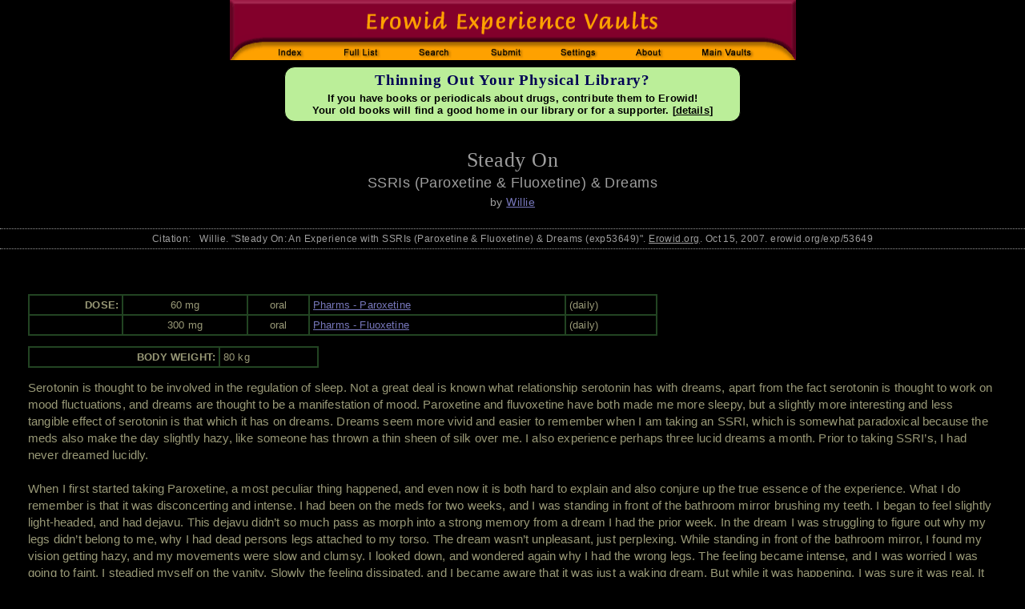

--- FILE ---
content_type: text/html; charset=iso-8859-1
request_url: https://www.erowid.org/experiences/exp.php?ID=53649
body_size: 4246
content:
<html>
<head>
<title>SSRIs (Paroxetine & Fluoxetine) & Dreams - Erowid Exp - 'Steady On'</title>
<meta name="description" content="An Experience with SSRIs (Paroxetine & Fluoxetine) & Dreams. 'Steady On' by Willie">
<meta name="keywords" content="Experience Report Vaults drug trip reports stories descriptions">
<link rel="canonical" href="https://erowid.org/experiences/exp.php?ID=53649"/>

<!-- start CSS includes -->
  <link href="../includes/general_default.css" rel="stylesheet" type="text/css" id="general-default-css">
  <link href="includes/exp.css" rel="stylesheet" type="text/css" id="exp-css" >  
  <link href="includes/exp_view.css" rel="stylesheet" type="text/css" id="exp-view-css" >
  <link href="includes/exp_view_light_on_dark.css" rel="stylesheet" type="text/css" id="color_css" />
<!-- end CSS includes -->

<!-- start JS-javascript includes -->
  <script type="text/javascript" src="/includes/javascript/e_cookie_lib.js"></script>
  <script type="text/javascript" src="/experiences/includes/exp_view.js"></script>
<!-- end JS-javascript includes -->
</head>
<body>

<!-- <span id="font11-title">em size: <span id="fontem11">test</span>  </span> -->

<table border="0" cellpadding="0" cellspacing="0" align="center"><tr><td>
 <img src="/experiences/images/exp_header_blk.gif" width="707" height=75 border="0" usemap="#exp_header" id="exp-header-image"/>
</td></tr><tr height="3"><td></td></tr>
<tr><td align="center">

<div id="content-messpath-frame">
<div id="message">
<!--googleoff: index-->
<!-- Sperowider <exclude> -->


<style>
#message { background: #bbee99; border: 1px solid #000000; border-radius: 13px/13px; }
#message-inner-md { font: 700 14pt georgia,times,serif; color: #000055; padding-bottom: 3px; }
#message-inner-sm { font-size: 10pt; color: #000000; padding-bottom: 3px; }
</style>
<a href="/cgi-bin/r.php?message_id=240&url=/donations/donations_books.php&Q&src=ms240&E&"><div id="message-inner-md">Thinning Out Your Physical Library?</div>
<div id="message-inner-sm">If you have books or periodicals about drugs, contribute them to Erowid!<br/>
Your old books will find a good home in our library or for a supporter. [<u>details</u>]</div></a>
<script src="/includes/javascript/erowid_message_lib.js" type="text/javascript"></script>
<script type="text/javascript">
	var mTimeExpired = 1769000821000;
	var mDate = new Date();
	if (mDate.getDate() < mTimeExpired) {  
	   SendQuietRequest("https://sexdrugsdata.com/cgi-bin/messages/message_view_record.php?message_id=240&page_url=/experiences/exp.php&Q&ID=53649&E&");
	}
</script>
<!-- Sperowider </exclude> -->
<!--googleon: index-->
</div>
</div><!-- end content-messpath-frame -->
<!-- - - - end message - - - -->

</td></tr></table>

<script>
var mElement = document.getElementById("fontem11");
var mSize = mElement.style.fontSize;
mSize = window.getComputedStyle(document.getElementById('fontem11')).fontSize;


mElement.innerHTML = mSize;

</script>

<div id="main-frame">
<div id="content-outer-frame">




<div class="title">Steady On</div>
<div class="substance">SSRIs (Paroxetine & Fluoxetine) & Dreams</div>
<div class="author">by <a href="/experiences/exp.cgi?A=Search&AuthorSearch=Willie&Exact=1">Willie</a></div>


<div class="ts-citation">Citation:&nbsp;&nbsp; Willie. "Steady On: An Experience with SSRIs (Paroxetine & Fluoxetine) & Dreams (exp53649)". <u>Erowid.org</u>. Oct 15, 2007. erowid.org/exp/53649</div>

<br/>



<div class="report-text-surround">
<table cellspacing="0" cellpadding="0" align="right" border="0">
<tr><td></td><td width="15">&nbsp;</td></tr>
</table>

<!-- DoseChart -->
	<table class='dosechart'>
		<tr>
		 <td class='dosechart-time' align='right'>DOSE:<br/></td>
		 <td class='dosechart-amount' align='center'>60 mg</td>
		 <td class='dosechart-method' align='center'>oral</td>
		 <td class='dosechart-substance'><a href='/pharms/paroxetine/'>Pharms - Paroxetine</a></td>
		 <td class='dosechart-form'>(daily)</td>
		</tr>
		<tr>
		 <td class='dosechart-time' align='right'>&nbsp;</td>
		 <td class='dosechart-amount' align='center'>300 mg</td>
		 <td class='dosechart-method' align='center'>oral</td>
		 <td class='dosechart-substance'><a href='/pharms/fluoxetine/'>Pharms - Fluoxetine</a></td>
		 <td class='dosechart-form'>(daily)</td>
		</tr>
</table>

	<table class='bodyweight'>
	 <tr>
           <td class='bodyweight-title'>BODY WEIGHT:</td>
	   <td class='bodyweight-amount'>80 kg</td>
         </tr>
	</table>


<!-- End DoseChart  -->
<!-- Start Body -->
Serotonin is thought to be involved in the regulation of sleep. Not a great deal is known what relationship serotonin has with dreams, apart from the fact serotonin is thought to work on mood fluctuations, and dreams are thought to be a manifestation of mood. Paroxetine and fluvoxetine have both made me more sleepy, but a slightly more interesting and less tangible effect of serotonin is that which it has on dreams. Dreams seem more vivid and easier to remember when I am taking an SSRI, which is somewhat paradoxical because the meds also make the day slightly hazy, like someone has thrown a thin sheen of silk over me. I also experience perhaps three lucid dreams a month. Prior to taking SSRI’s, I had never dreamed lucidly.<br>
<br>
When I first started taking Paroxetine, a most peculiar thing happened, and even now it is both hard to explain and also conjure up the true essence of the experience. What I do remember is that it was disconcerting and intense. I had been on the meds for two weeks, and I was standing in front of the bathroom mirror brushing my teeth. I began to feel slightly light-headed, and had dejavu. This dejavu didn’t so much pass as morph into a strong memory from a dream I had the prior week. In the dream I was struggling to figure out why my legs didn’t belong to me, why I had dead persons legs attached to my torso. The dream wasn’t unpleasant, just perplexing. While standing in front of the bathroom mirror, I found my vision getting hazy, and my movements were slow and clumsy. I looked down, and wondered again why I had the wrong legs. The feeling became intense, and I was worried I was going to faint. I steadied myself on the vanity. Slowly the feeling dissipated, and I became aware that it was just a waking dream. But while it was happening, I was sure it was real. It was only in retrospect I was able to make any objective assessment.<br>
<br>
When I swapped over from paroxetine to fluvoxetine, I was hanging out some washing, and I felt light-headed. I remembered a dream I had had the previous week, where I was “stoned” in the dream, and it wasn’t an ordinary stoned feeling, it was dream-unique. At the washing line, I saw my friend Dre, he was foggy and in the distance. He had been in my dream. I had been telling him how I felt stoned, that it wasn’t the usual feeling. I told the washing line Dre the same thing. I was overwhelmed by the dream sensation. I steadied myself on the washing line. It was just a waking dream. <br>
<br>
Didn’t happen before and hasn’t since.<!-- End Body -->
<br/><br style="clear:both;"/>


<table class="footdata">
<tr><td class="footdata-expyear">Exp Year: 2000</td><td class="footdata-expid">ExpID: 53649</td></tr>
<tr><td class="footdata-gender">Gender: Male</td><td>&nbsp;</td></tr>
<tr><td class="footdata-ageofexp" colspan="2">Age at time of experience: Not Given</td></tr>
<tr><td class="footdata-pubdate">Published: Oct 15, 2007</td><td class="footdata-numviews">Views: <a href="https://www.erowid.org/columns/crew/2025/10/robot-wars-stopping-counting-views-on-experience-reports/">Not Supported</a> </td></tr>
<tr><td class="footdata-other-formats" colspan="2">[ <a href="exp.php?ID=53649&format=pdf" type="text/pdf">View PDF (to print)</a> ] [ <a href="exp_pdf.php?ID=53649&format=latex">View LaTeX (for geeks)</a> ]
[&nbsp;<a href="#" onclick="expChangeColors(); return false;">Swap&nbsp;Dark/Light</a>&nbsp;]
</td></tr>
<tr><td class="footdata-topic-list" colspan="2">SSRIs&nbsp;(396), Pharms - Fluoxetine&nbsp;(80), Pharms - Paroxetine&nbsp;(148), Dreams&nbsp;(85) : General&nbsp;(1), Alone&nbsp;(16)</td></tr>
<!--  <img src="/images/new.gif" alt="May"> -->
</table>

</div> <!-- end report-text-surround -->
<!-- c3f5a2612811fbba195f2d383a9986a5 -->


<hr/>
<div class="disclaimer">
COPYRIGHTS: All reports copyright Erowid.<br/>
No AI Training use allowed without written permission.<br/>
TERMS OF USE: By accessing this page, you agree not to download, analyze, distill, reuse, digest, or feed into any AI-type system  the report data without first contacting Erowid Center and receiving written permission.<br/><br/>

Experience Reports are the writings and opinions of the authors who submit them. 
Some of the activities described are dangerous and/or illegal and none are recommended by Erowid Center.
</div>

<hr/>
<table width="100%" class="footer"><tr>
<td class="footer-source">Erowid Experience Vault</td>
<td class="footer-copyright-year"><a href="/general/about/about_copyrights.shtml">&copy; 1995-2024 Erowid</a></td>
</tr></table>
<hr/>


<map name="exp_header">
	<area shape="rect" coords="37,51,112,76" href="/experiences/exp_front.shtml" alt="Experience Vaults Index">
	<area shape="rect" coords="122,51,205,76" href="/experiences/exp_list.shtml" alt="Full List of Substances">
	<area shape="rect" coords="215,51,297,76" href="/experiences/exp_search.cgi" alt="Search">	
	<area shape="rect" coords="307,51,390,76" href="/experiences/exp_submit.cgi" alt="Submit Report">
	<area shape="rect" coords="400,51,478,76" href="/experiences/change_settings.php" alt="User Settings" />
	<area shape="rect" coords="488,51,560,76" href="/experiences/exp_about.cgi" alt="About">
	<area shape="rect" coords="570,51,670,76" href="/psychoactives/psychoactives.shtml" alt="Main Psychoactive Vaults">

</map>

<div id="admin-controls"></div>

<div id="main-frame">
<div id="content-outer-frame">

</body>
</html>

<!-- read from cache : RunTime1: 0.0008  RunTime2: 0.0016 
 /x/cache/php//www/erowid.org/experiences/cache_8b/
 8b/8ba50864bfd5d89bf18a9019a2cb8d4c_exp_53649_light_on_dark.desktop.0.html 
 --> 
<!-- cache1: RunTime1: 0.0008 RunTime2: 0.00161  total: 0.0029189586639404 sanitizedURI:?id=53649 -->

Error: unknown : @ Database query failed: insert into ExpStats_tmp (exp_id,utime,ip) values (53649,1768955494,"59816214") <br>
